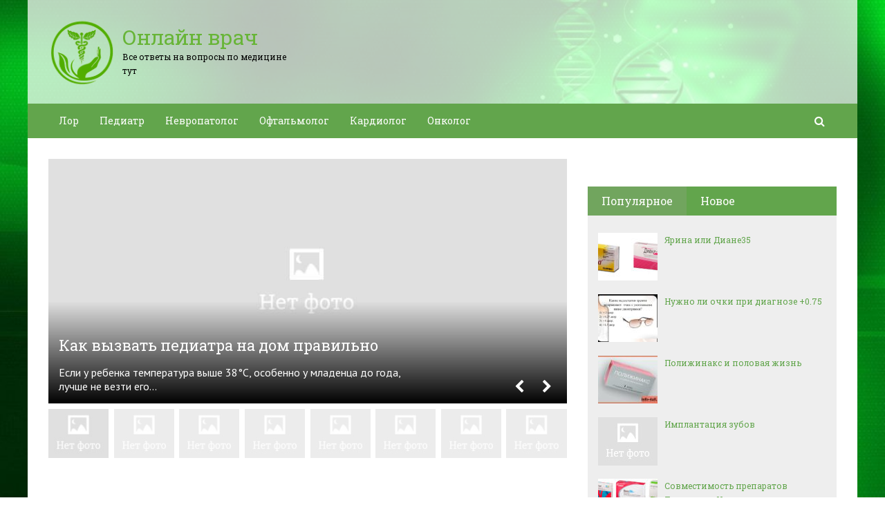

--- FILE ---
content_type: text/html; charset=UTF-8
request_url: https://onlinvrach.ru/
body_size: 17473
content:
<!DOCTYPE html>
<html lang="ru">
    <head>
        <meta charset="utf-8">
        <meta http-equiv="X-UA-Compatible" content="IE=edge">
        <meta name="viewport" content="width=device-width, initial-scale=1.0, maximum-scale=1.0, user-scalable=no" />
		<!-- Bootstrap Grid Styles -->
		<style>html{font-family:sans-serif;-ms-text-size-adjust:100%;-webkit-text-size-adjust:100%}body{margin:0}article,aside,details,figcaption,figure,footer,header,hgroup,main,menu,nav,section,summary{display:block}audio,canvas,progress,video{display:inline-block;vertical-align:baseline}audio:not([controls]){display:none;height:0}[hidden],template{display:none}a{background-color:transparent}a:active,a:hover{outline:0}abbr[title]{border-bottom:1px dotted}b,strong{font-weight:bold}dfn{font-style:italic}h1{font-size:2em;margin:0.67em 0}mark{background:#ff0;color:#000}small{font-size:80%}sub,sup{font-size:75%;line-height:0;position:relative;vertical-align:baseline}sup{top:-0.5em}sub{bottom:-0.25em}img{border:0}svg:not(:root){overflow:hidden}figure{margin:1em 40px}hr{-webkit-box-sizing:content-box;-moz-box-sizing:content-box;box-sizing:content-box;height:0}pre{overflow:auto}code,kbd,pre,samp{font-family:monospace, monospace;font-size:1em}button,input,optgroup,select,textarea{color:inherit;font:inherit;margin:0}button{overflow:visible}button,select{text-transform:none}button,html input[type="button"],input[type="reset"],input[type="submit"]{-webkit-appearance:button;cursor:pointer}button[disabled],html input[disabled]{cursor:default}button::-moz-focus-inner,input::-moz-focus-inner{border:0;padding:0}input{line-height:normal}input[type="checkbox"],input[type="radio"]{-webkit-box-sizing:border-box;-moz-box-sizing:border-box;box-sizing:border-box;padding:0}input[type="number"]::-webkit-inner-spin-button,input[type="number"]::-webkit-outer-spin-button{height:auto}input[type="search"]{-webkit-appearance:textfield;-webkit-box-sizing:content-box;-moz-box-sizing:content-box;box-sizing:content-box}input[type="search"]::-webkit-search-cancel-button,input[type="search"]::-webkit-search-decoration{-webkit-appearance:none}fieldset{border:1px solid #c0c0c0;margin:0 2px;padding:0.35em 0.625em 0.75em}legend{border:0;padding:0}textarea{overflow:auto}optgroup{font-weight:bold}table{border-collapse:collapse;border-spacing:0}td,th{padding:0}*{-webkit-box-sizing:border-box;-moz-box-sizing:border-box;box-sizing:border-box}*:before,*:after{-webkit-box-sizing:border-box;-moz-box-sizing:border-box;box-sizing:border-box}html{font-size:10px;-webkit-tap-highlight-color:rgba(0,0,0,0)}body{font-family:"Helvetica Neue",Helvetica,Arial,sans-serif;font-size:14px;line-height:1.42857143;color:#333;background-color:#fff}input,button,select,textarea{font-family:inherit;font-size:inherit;line-height:inherit}a{color:#337ab7;text-decoration:none}a:hover,a:focus{color:#23527c;text-decoration:underline}a:focus{outline:thin dotted;outline:5px auto -webkit-focus-ring-color;outline-offset:-2px}figure{margin:0}img{vertical-align:middle}.img-responsive{display:block;max-width:100%;height:auto}.img-rounded{border-radius:6px}.img-thumbnail{padding:4px;line-height:1.42857143;background-color:#fff;border:1px solid #ddd;border-radius:4px;-webkit-transition:all .2s ease-in-out;-o-transition:all .2s ease-in-out;transition:all .2s ease-in-out;display:inline-block;max-width:100%;height:auto}.img-circle{border-radius:50%}hr{margin-top:20px;margin-bottom:20px;border:0;border-top:1px solid #eee}.sr-only{position:absolute;width:1px;height:1px;margin:-1px;padding:0;overflow:hidden;clip:rect(0, 0, 0, 0);border:0}.sr-only-focusable:active,.sr-only-focusable:focus{position:static;width:auto;height:auto;margin:0;overflow:visible;clip:auto}[role="button"]{cursor:pointer}.container{margin-right:auto;margin-left:auto;padding-left:15px;padding-right:15px}@media (min-width:768px){.container{width:750px}}@media (min-width:992px){.container{width:970px}}@media (min-width:1200px){.container{width:1170px}}.container-fluid{margin-right:auto;margin-left:auto;padding-left:15px;padding-right:15px}.row{margin-left:-15px;margin-right:-15px}.col-xs-1, .col-sm-1, .col-md-1, .col-lg-1, .col-xs-2, .col-sm-2, .col-md-2, .col-lg-2, .col-xs-3, .col-sm-3, .col-md-3, .col-lg-3, .col-xs-4, .col-sm-4, .col-md-4, .col-lg-4, .col-xs-5, .col-sm-5, .col-md-5, .col-lg-5, .col-xs-6, .col-sm-6, .col-md-6, .col-lg-6, .col-xs-7, .col-sm-7, .col-md-7, .col-lg-7, .col-xs-8, .col-sm-8, .col-md-8, .col-lg-8, .col-xs-9, .col-sm-9, .col-md-9, .col-lg-9, .col-xs-10, .col-sm-10, .col-md-10, .col-lg-10, .col-xs-11, .col-sm-11, .col-md-11, .col-lg-11, .col-xs-12, .col-sm-12, .col-md-12, .col-lg-12{position:relative;min-height:1px;padding-left:15px;padding-right:15px}.col-xs-1, .col-xs-2, .col-xs-3, .col-xs-4, .col-xs-5, .col-xs-6, .col-xs-7, .col-xs-8, .col-xs-9, .col-xs-10, .col-xs-11, .col-xs-12{float:left}.col-xs-12{width:100%}.col-xs-11{width:91.66666667%}.col-xs-10{width:83.33333333%}.col-xs-9{width:75%}.col-xs-8{width:66.66666667%}.col-xs-7{width:58.33333333%}.col-xs-6{width:50%}.col-xs-5{width:41.66666667%}.col-xs-4{width:33.33333333%}.col-xs-3{width:25%}.col-xs-2{width:16.66666667%}.col-xs-1{width:8.33333333%}.col-xs-pull-12{right:100%}.col-xs-pull-11{right:91.66666667%}.col-xs-pull-10{right:83.33333333%}.col-xs-pull-9{right:75%}.col-xs-pull-8{right:66.66666667%}.col-xs-pull-7{right:58.33333333%}.col-xs-pull-6{right:50%}.col-xs-pull-5{right:41.66666667%}.col-xs-pull-4{right:33.33333333%}.col-xs-pull-3{right:25%}.col-xs-pull-2{right:16.66666667%}.col-xs-pull-1{right:8.33333333%}.col-xs-pull-0{right:auto}.col-xs-push-12{left:100%}.col-xs-push-11{left:91.66666667%}.col-xs-push-10{left:83.33333333%}.col-xs-push-9{left:75%}.col-xs-push-8{left:66.66666667%}.col-xs-push-7{left:58.33333333%}.col-xs-push-6{left:50%}.col-xs-push-5{left:41.66666667%}.col-xs-push-4{left:33.33333333%}.col-xs-push-3{left:25%}.col-xs-push-2{left:16.66666667%}.col-xs-push-1{left:8.33333333%}.col-xs-push-0{left:auto}.col-xs-offset-12{margin-left:100%}.col-xs-offset-11{margin-left:91.66666667%}.col-xs-offset-10{margin-left:83.33333333%}.col-xs-offset-9{margin-left:75%}.col-xs-offset-8{margin-left:66.66666667%}.col-xs-offset-7{margin-left:58.33333333%}.col-xs-offset-6{margin-left:50%}.col-xs-offset-5{margin-left:41.66666667%}.col-xs-offset-4{margin-left:33.33333333%}.col-xs-offset-3{margin-left:25%}.col-xs-offset-2{margin-left:16.66666667%}.col-xs-offset-1{margin-left:8.33333333%}.col-xs-offset-0{margin-left:0}@media (min-width:768px){.col-sm-1, .col-sm-2, .col-sm-3, .col-sm-4, .col-sm-5, .col-sm-6, .col-sm-7, .col-sm-8, .col-sm-9, .col-sm-10, .col-sm-11, .col-sm-12{float:left}.col-sm-12{width:100%}.col-sm-11{width:91.66666667%}.col-sm-10{width:83.33333333%}.col-sm-9{width:75%}.col-sm-8{width:66.66666667%}.col-sm-7{width:58.33333333%}.col-sm-6{width:50%}.col-sm-5{width:41.66666667%}.col-sm-4{width:33.33333333%}.col-sm-3{width:25%}.col-sm-2{width:16.66666667%}.col-sm-1{width:8.33333333%}.col-sm-pull-12{right:100%}.col-sm-pull-11{right:91.66666667%}.col-sm-pull-10{right:83.33333333%}.col-sm-pull-9{right:75%}.col-sm-pull-8{right:66.66666667%}.col-sm-pull-7{right:58.33333333%}.col-sm-pull-6{right:50%}.col-sm-pull-5{right:41.66666667%}.col-sm-pull-4{right:33.33333333%}.col-sm-pull-3{right:25%}.col-sm-pull-2{right:16.66666667%}.col-sm-pull-1{right:8.33333333%}.col-sm-pull-0{right:auto}.col-sm-push-12{left:100%}.col-sm-push-11{left:91.66666667%}.col-sm-push-10{left:83.33333333%}.col-sm-push-9{left:75%}.col-sm-push-8{left:66.66666667%}.col-sm-push-7{left:58.33333333%}.col-sm-push-6{left:50%}.col-sm-push-5{left:41.66666667%}.col-sm-push-4{left:33.33333333%}.col-sm-push-3{left:25%}.col-sm-push-2{left:16.66666667%}.col-sm-push-1{left:8.33333333%}.col-sm-push-0{left:auto}.col-sm-offset-12{margin-left:100%}.col-sm-offset-11{margin-left:91.66666667%}.col-sm-offset-10{margin-left:83.33333333%}.col-sm-offset-9{margin-left:75%}.col-sm-offset-8{margin-left:66.66666667%}.col-sm-offset-7{margin-left:58.33333333%}.col-sm-offset-6{margin-left:50%}.col-sm-offset-5{margin-left:41.66666667%}.col-sm-offset-4{margin-left:33.33333333%}.col-sm-offset-3{margin-left:25%}.col-sm-offset-2{margin-left:16.66666667%}.col-sm-offset-1{margin-left:8.33333333%}.col-sm-offset-0{margin-left:0}}@media (min-width:992px){.col-md-1, .col-md-2, .col-md-3, .col-md-4, .col-md-5, .col-md-6, .col-md-7, .col-md-8, .col-md-9, .col-md-10, .col-md-11, .col-md-12{float:left}.col-md-12{width:100%}.col-md-11{width:91.66666667%}.col-md-10{width:83.33333333%}.col-md-9{width:75%}.col-md-8{width:66.66666667%}.col-md-7{width:58.33333333%}.col-md-6{width:50%}.col-md-5{width:41.66666667%}.col-md-4{width:33.33333333%}.col-md-3{width:25%}.col-md-2{width:16.66666667%}.col-md-1{width:8.33333333%}.col-md-pull-12{right:100%}.col-md-pull-11{right:91.66666667%}.col-md-pull-10{right:83.33333333%}.col-md-pull-9{right:75%}.col-md-pull-8{right:66.66666667%}.col-md-pull-7{right:58.33333333%}.col-md-pull-6{right:50%}.col-md-pull-5{right:41.66666667%}.col-md-pull-4{right:33.33333333%}.col-md-pull-3{right:25%}.col-md-pull-2{right:16.66666667%}.col-md-pull-1{right:8.33333333%}.col-md-pull-0{right:auto}.col-md-push-12{left:100%}.col-md-push-11{left:91.66666667%}.col-md-push-10{left:83.33333333%}.col-md-push-9{left:75%}.col-md-push-8{left:66.66666667%}.col-md-push-7{left:58.33333333%}.col-md-push-6{left:50%}.col-md-push-5{left:41.66666667%}.col-md-push-4{left:33.33333333%}.col-md-push-3{left:25%}.col-md-push-2{left:16.66666667%}.col-md-push-1{left:8.33333333%}.col-md-push-0{left:auto}.col-md-offset-12{margin-left:100%}.col-md-offset-11{margin-left:91.66666667%}.col-md-offset-10{margin-left:83.33333333%}.col-md-offset-9{margin-left:75%}.col-md-offset-8{margin-left:66.66666667%}.col-md-offset-7{margin-left:58.33333333%}.col-md-offset-6{margin-left:50%}.col-md-offset-5{margin-left:41.66666667%}.col-md-offset-4{margin-left:33.33333333%}.col-md-offset-3{margin-left:25%}.col-md-offset-2{margin-left:16.66666667%}.col-md-offset-1{margin-left:8.33333333%}.col-md-offset-0{margin-left:0}}@media (min-width:1200px){.col-lg-1, .col-lg-2, .col-lg-3, .col-lg-4, .col-lg-5, .col-lg-6, .col-lg-7, .col-lg-8, .col-lg-9, .col-lg-10, .col-lg-11, .col-lg-12{float:left}.col-lg-12{width:100%}.col-lg-11{width:91.66666667%}.col-lg-10{width:83.33333333%}.col-lg-9{width:75%}.col-lg-8{width:66.66666667%}.col-lg-7{width:58.33333333%}.col-lg-6{width:50%}.col-lg-5{width:41.66666667%}.col-lg-4{width:33.33333333%}.col-lg-3{width:25%}.col-lg-2{width:16.66666667%}.col-lg-1{width:8.33333333%}.col-lg-pull-12{right:100%}.col-lg-pull-11{right:91.66666667%}.col-lg-pull-10{right:83.33333333%}.col-lg-pull-9{right:75%}.col-lg-pull-8{right:66.66666667%}.col-lg-pull-7{right:58.33333333%}.col-lg-pull-6{right:50%}.col-lg-pull-5{right:41.66666667%}.col-lg-pull-4{right:33.33333333%}.col-lg-pull-3{right:25%}.col-lg-pull-2{right:16.66666667%}.col-lg-pull-1{right:8.33333333%}.col-lg-pull-0{right:auto}.col-lg-push-12{left:100%}.col-lg-push-11{left:91.66666667%}.col-lg-push-10{left:83.33333333%}.col-lg-push-9{left:75%}.col-lg-push-8{left:66.66666667%}.col-lg-push-7{left:58.33333333%}.col-lg-push-6{left:50%}.col-lg-push-5{left:41.66666667%}.col-lg-push-4{left:33.33333333%}.col-lg-push-3{left:25%}.col-lg-push-2{left:16.66666667%}.col-lg-push-1{left:8.33333333%}.col-lg-push-0{left:auto}.col-lg-offset-12{margin-left:100%}.col-lg-offset-11{margin-left:91.66666667%}.col-lg-offset-10{margin-left:83.33333333%}.col-lg-offset-9{margin-left:75%}.col-lg-offset-8{margin-left:66.66666667%}.col-lg-offset-7{margin-left:58.33333333%}.col-lg-offset-6{margin-left:50%}.col-lg-offset-5{margin-left:41.66666667%}.col-lg-offset-4{margin-left:33.33333333%}.col-lg-offset-3{margin-left:25%}.col-lg-offset-2{margin-left:16.66666667%}.col-lg-offset-1{margin-left:8.33333333%}.col-lg-offset-0{margin-left:0}}.clearfix:before,.clearfix:after,.container:before,.container:after,.container-fluid:before,.container-fluid:after,.row:before,.row:after{content:" ";display:table}.clearfix:after,.container:after,.container-fluid:after,.row:after{clear:both}.center-block{display:block;margin-left:auto;margin-right:auto}.pull-right{float:right !important}.pull-left{float:left !important}.hide{display:none !important}.show{display:block !important}.invisible{visibility:hidden}.text-hide{font:0/0 a;color:transparent;text-shadow:none;background-color:transparent;border:0}.hidden{display:none !important}.affix{position:fixed}</style>
		
		<!-- HEADER SYLES -->
		<style>.site_wrap{width:1200px;margin:0 auto;}.top_line{float:left;width:100%;height:30px}.top_line ul{color:#ffffff;margin:0}header .box720x90{margin-top:20px}header ul.contact>li.current-menu-ancestor >a,header ul.contact>li.current-menu-ancestor:hover>a,header ul.contact>li.current-post-ancestor >a,header ul.contact>li.current-post-ancestor:hover>a{background:transparent !important}.top_line ul li a,.top_line ul li span{color:#ffffff;font-size:13px;line-height:20px}.top_line ul li span{cursor:default;text-decoration:underline}.soc_btns li{padding:0}.soc_btns>li>a{display:block;width:30px;height:30px;background:url(https://onlinvrach.ru/wp-content/themes/wpmfc-theme/img/soc_seti_top_menu.png)no-repeat}.soc_btns>li.vk>a{background-position:0 0}.soc_btns>li.fb>a{background-position:-30px 0}.soc_btns>li.odn>a{background-position:-60px 0}.soc_btns>li.gpl>a{background-position:-90px 0}.soc_btns>li.tw>a{background-position:-120px 0}.soc_btns>li.rss>a{background-position:-150px 0}.soc_btns>li.insta>a{background-position:-180px 0}.logo img{max-height:100px;max-width:100%;height:auto}.head_top{clear:both;height:150px;background-size:cover;background-position:center center}.head_top .relative{height:150px}.head_top .logo{position:absolute;width:360px;top:50%;transform:translateY(-50%);-webkit-transform:translateY(-50%);-moz-transform:translateY(-50%);-ms-transform:translateY(-50%)}.head_top .logo a:hover,.head_top .logo a:focus,.head_top .logo a:active{text-decoration:none}.head_top .logo_img,.head_top .header-text{display:table-cell;vertical-align:middle}.logo_img + .header-text{padding-left:10px;max-width:280px}.head_top .header-text{font-family:'Roboto Slab', serif}.head_top .header-text .site_name{font-size:30px;margin:0;color:#333333;line-height:32px;cursor:default}.head_top a .header-text .site_name,.head_top a .header-text .site_description{cursor:pointer}.head_top .header-text .site_description{font-size:12px;color:#999999;margin:2px 0 0;cursor:default;line-height:20px}.head_top .center_logo{position:relative;height:150px}.head_top .center_logo .logo{left:50%;text-align:center;width:100%;transform:translate(-50%, -50%);-webkit-transform:translate(-50%, -50%);-moz-transform:translate(-50%, -50%);-ms-transform:translate(-50%, -50%)}.head_top .center_logo .logo img{max-width:100%;height:auto}.head_top .center_logo .logo .logo_img + .header-text{text-align:left}.head_top .center_logo .logo .logo_img,.head_top .center_logo .logo .header-text{display:inline-block}.head_top .center_logo .logo .header-text{max-width:none;word-break:break-word}.banner_wrap{position:relative}.box728x90{width:728px;height:90px;margin:0 auto 50px;clear:both}.box468x60{width:468px;height:60px;margin:0 auto 50px;clear:both}header .box468x60{margin:0 auto}header .box728x90{margin:30px auto 0}.box336x280{width:336px;height:280px;margin:0 auto 50px}.box250x300{width:250px;height:300px}.box300x600{width:300px;height:600px;margin:0 auto 50px}.box120x600{width:120px;height:600px;margin:0 auto 50px}.box728x90 img,.box468x60 img,.box336x280 img,.box250x300 img,.box300x600 img,.box120x600 img{max-width:100%;height:auto}.box728x90 .table-responsive > .table > tbody > tr > td,.box468x60 .table-responsive > .table > tbody > tr > td,.box336x280 .table-responsive > .table > tbody > tr > td,.box300x600 .table-responsive > .table > tbody > tr > td,.box250x300 .table-responsive > .table > tbody > tr > td,.box120x600 .table-responsive > .table > tbody > tr > td{white-space:normal;word-wrap:break-word}.banner_content_wrap{clear:both;text-align:center;margin:0 0 20px}.yap-Ya_sync_1-grid .yap-layout__outer{word-wrap:break-word;white-space:normal}#fixed_header{z-index:9999;top:0;height:50px;width:100%}.site_wrap #fixed_header{width:1200px}.loggedin{top:30px !important}header .navbar-collapse{padding:0}.navbar-nav{margin:0 !important}.nav > li > a,.nav > li >span{color:#ffffff;font-size:14px;line-height:24px;padding:13px 20px;font-family:'Roboto Slab', serif;display:block}header .nav > .active > span,header .dropdown-menu > li.current-menu-item >span{cursor:default !important}header .nav > li > a:hover,header .nav > li > a:focus{color:#ffffff}header .nav .open > a,header .nav .open > a:hover,header .nav .open > a:focus{color:#ffffff}.nav .caret,.nav a:hover .caret{border-top-color:#ffffff;border-bottom-color:#ffffff}.navbar-toggle{border:2px solid #ffffff}.navbar-toggle .icon-bar{background:#ffffff}header .dropdown-menu{box-shadow:0 1px 20px rgba(0,0,0,.2);min-width:170px}header .dropdown-menu{border:0}header .dropdown-menu li{margin:0}header .dropdown-menu li+li{border-top:1px solid #e7e7e7}header .dropdown-menu >li>a,header .dropdown-menu >li>span{color:#666666;font-size:13px;line-height:18px;padding:10px 20px 10px 10px;display:block;clear:both;white-space:nowrap}header .dropdown-menu > li > a:hover,header .dropdown-menu > li > a:focus,header .dropdown-menu > li >span:hover,header .dropdown-menu > li >span:focus{color:#ffffff}header .dropdown-menu > li.current-menu-item >span:after{border-left-color:#ffffff}header .dropdown-menu > .active > a,header .dropdown-menu > .active > a:hover,header .dropdown-menu > .active > a:focus{background:#dfdfdf;color:#666666}header .dropdown-menu{border-radius:0;padding:0}.dropdown-submenu{position:relative}.dropdown-submenu>.dropdown-menu{top:0;left:100%;margin-top:0;margin-left:0}.dropdown-submenu:hover>.dropdown-menu.hover_menu,.dropdown-submenu:hover>.dropdown-menu{display:block}.dropdown-submenu>a:after,.dropdown-submenu>span:after{display:block;content:" ";position:absolute;right:10px;top:18px;width:0;height:0;border-color:transparent;border-style:solid;border-width:4px 0 4px 4px;border-left-color:#555555;margin-top:-4px}.dropdown-submenu>a:hover:after,.dropdown-submenu>span:hover:after,.current-post-ancestor>a:after{border-left-color:#ffffff}.dropdown-submenu.pull-left{float:none}.dropdown-submenu.pull-left>.dropdown-menu{left:-100%;margin-left:10px}.dropdown:hover .dropdown-menu.hover_menu{display:block}.dropdown:hover .dropdown-menu.hover_menu .dropdown-submenu .dropdown-menu.hover_menu{display:none}.dropdown .dropdown-menu.hover_menu .dropdown-submenu:hover .dropdown-menu.hover_menu{display:block}.dropdown:hover .dropdown-menu.hover_menu .dropdown-submenu .dropdown-menu.hover_menu .dropdown-submenu .dropdown-menu.hover_menu{display:none}.dropdown .dropdown-menu.hover_menu .dropdown-submenu .dropdown-menu.hover_menu .dropdown-submenu:hover .dropdown-menu.hover_menu{display:block}.dropdown .dropdown-menu.hover_menu .dropdown-submenu:hover .dropdown-menu.hover_menu .dropdown-submenu .dropdown-menu.hover_menu li a:after,.dropdown.open .dropdown-menu .dropdown-submenu:hover .dropdown-menu .dropdown-submenu .dropdown-menu li a:after{display:none}header ul>li.current-menu-ancestor >a:after{border-left-color:#ffffff}.search button,.search_form_button{border:none;background:none;font-size:16px;padding:0;color:#ffffff;margin-right:10px;display:inline-block}.search_form_button{position:relative;z-index:1000;margin:0;width:50px;height:50px;-webkit-transition:all .3s ease;-moz-transition:all .3s ease;-ms-transition:all .3s ease;transition:all .3s ease}.search input{border:1px solid transparent;box-shadow:none;padding:7px 12px;font-size:14px;line-height:18px;width:160px;color:#999999;display:inline-block;font-style:italic}.search.head_form_active{box-shadow:0 1px 20px rgba(0,0,0,.2);z-index:100;opacity:1;transform:translatey(0);-webkit-transform:translatey(0);-moz-transform:translatey(0);-ms-transform:translatey(0)}header .search{position:absolute;right:0;margin:0;top:100%;padding:5px;z-index:-1;-webkit-transition:all .3s ease;-moz-transition:all .3s ease;-ms-transition:all .3s ease;transition:all .3s ease;opacity:0;transform:translatey(-50px);-webkit-transform:translatey(-50px);-moz-transform:translatey(-50px);-ms-transform:translatey(-50px)}header .search input{width:260px}#fixed_header .relative{height:50px}</style>
		
        <link href='//fonts.googleapis.com/css?family=PT+Sans:400,700,400italic,700italic&subset=latin,cyrillic' rel='stylesheet' type='text/css'>
        <link href='//fonts.googleapis.com/css?family=Roboto+Slab:400,700&subset=latin,cyrillic' rel='stylesheet' type='text/css'>


                <script>
            var show_other_pos_num = 1;
            var show_other_pos = 'right';
        </script>
        <title>Онлайн врач - Все ответы на вопросы по медицине тут</title>

<!-- This site is optimized with the Yoast SEO plugin v13.5 - https://yoast.com/wordpress/plugins/seo/ -->
<meta name="description" content="Все ответы на вопросы по медицине тут"/>
<meta name="robots" content="max-snippet:-1, max-image-preview:large, max-video-preview:-1"/>
<link rel="canonical" href="https://onlinvrach.ru/" />
<link rel="next" href="https://onlinvrach.ru/page/2" />
<meta property="og:locale" content="ru_RU" />
<meta property="og:type" content="website" />
<meta property="og:title" content="Онлайн врач - Все ответы на вопросы по медицине тут" />
<meta property="og:description" content="Все ответы на вопросы по медицине тут" />
<meta property="og:url" content="https://onlinvrach.ru/" />
<meta property="og:site_name" content="Онлайн врач" />
<meta name="twitter:card" content="summary_large_image" />
<meta name="twitter:description" content="Все ответы на вопросы по медицине тут" />
<meta name="twitter:title" content="Онлайн врач - Все ответы на вопросы по медицине тут" />
<script type='application/ld+json' class='yoast-schema-graph yoast-schema-graph--main'>{"@context":"https://schema.org","@graph":[{"@type":"WebSite","@id":"https://onlinvrach.ru/#website","url":"https://onlinvrach.ru/","name":"\u041e\u043d\u043b\u0430\u0439\u043d \u0432\u0440\u0430\u0447","inLanguage":"ru-RU","description":"\u0412\u0441\u0435 \u043e\u0442\u0432\u0435\u0442\u044b \u043d\u0430 \u0432\u043e\u043f\u0440\u043e\u0441\u044b \u043f\u043e \u043c\u0435\u0434\u0438\u0446\u0438\u043d\u0435 \u0442\u0443\u0442","potentialAction":[{"@type":"SearchAction","target":"https://onlinvrach.ru/?s={search_term_string}","query-input":"required name=search_term_string"}]},{"@type":"CollectionPage","@id":"https://onlinvrach.ru/#webpage","url":"https://onlinvrach.ru/","name":"\u041e\u043d\u043b\u0430\u0439\u043d \u0432\u0440\u0430\u0447 - \u0412\u0441\u0435 \u043e\u0442\u0432\u0435\u0442\u044b \u043d\u0430 \u0432\u043e\u043f\u0440\u043e\u0441\u044b \u043f\u043e \u043c\u0435\u0434\u0438\u0446\u0438\u043d\u0435 \u0442\u0443\u0442","isPartOf":{"@id":"https://onlinvrach.ru/#website"},"inLanguage":"ru-RU","description":"\u0412\u0441\u0435 \u043e\u0442\u0432\u0435\u0442\u044b \u043d\u0430 \u0432\u043e\u043f\u0440\u043e\u0441\u044b \u043f\u043e \u043c\u0435\u0434\u0438\u0446\u0438\u043d\u0435 \u0442\u0443\u0442"}]}</script>
<!-- / Yoast SEO plugin. -->

<link rel='dns-prefetch' href='//ajax.googleapis.com' />
<link rel='dns-prefetch' href='//maxcdn.bootstrapcdn.com' />
<link rel='dns-prefetch' href='//s.w.org' />
		<script type="text/javascript">
			window._wpemojiSettings = {"baseUrl":"https:\/\/s.w.org\/images\/core\/emoji\/12.0.0-1\/72x72\/","ext":".png","svgUrl":"https:\/\/s.w.org\/images\/core\/emoji\/12.0.0-1\/svg\/","svgExt":".svg","source":{"concatemoji":"\/\/onlinvrach.ru\/wp-includes\/js\/wp-emoji-release.min.js?ver=5.3.20"}};
			!function(e,a,t){var n,r,o,i=a.createElement("canvas"),p=i.getContext&&i.getContext("2d");function s(e,t){var a=String.fromCharCode;p.clearRect(0,0,i.width,i.height),p.fillText(a.apply(this,e),0,0);e=i.toDataURL();return p.clearRect(0,0,i.width,i.height),p.fillText(a.apply(this,t),0,0),e===i.toDataURL()}function c(e){var t=a.createElement("script");t.src=e,t.defer=t.type="text/javascript",a.getElementsByTagName("head")[0].appendChild(t)}for(o=Array("flag","emoji"),t.supports={everything:!0,everythingExceptFlag:!0},r=0;r<o.length;r++)t.supports[o[r]]=function(e){if(!p||!p.fillText)return!1;switch(p.textBaseline="top",p.font="600 32px Arial",e){case"flag":return s([127987,65039,8205,9895,65039],[127987,65039,8203,9895,65039])?!1:!s([55356,56826,55356,56819],[55356,56826,8203,55356,56819])&&!s([55356,57332,56128,56423,56128,56418,56128,56421,56128,56430,56128,56423,56128,56447],[55356,57332,8203,56128,56423,8203,56128,56418,8203,56128,56421,8203,56128,56430,8203,56128,56423,8203,56128,56447]);case"emoji":return!s([55357,56424,55356,57342,8205,55358,56605,8205,55357,56424,55356,57340],[55357,56424,55356,57342,8203,55358,56605,8203,55357,56424,55356,57340])}return!1}(o[r]),t.supports.everything=t.supports.everything&&t.supports[o[r]],"flag"!==o[r]&&(t.supports.everythingExceptFlag=t.supports.everythingExceptFlag&&t.supports[o[r]]);t.supports.everythingExceptFlag=t.supports.everythingExceptFlag&&!t.supports.flag,t.DOMReady=!1,t.readyCallback=function(){t.DOMReady=!0},t.supports.everything||(n=function(){t.readyCallback()},a.addEventListener?(a.addEventListener("DOMContentLoaded",n,!1),e.addEventListener("load",n,!1)):(e.attachEvent("onload",n),a.attachEvent("onreadystatechange",function(){"complete"===a.readyState&&t.readyCallback()})),(n=t.source||{}).concatemoji?c(n.concatemoji):n.wpemoji&&n.twemoji&&(c(n.twemoji),c(n.wpemoji)))}(window,document,window._wpemojiSettings);
		</script>
		<style type="text/css">
img.wp-smiley,
img.emoji {
	display: inline !important;
	border: none !important;
	box-shadow: none !important;
	height: 1em !important;
	width: 1em !important;
	margin: 0 .07em !important;
	vertical-align: -0.1em !important;
	background: none !important;
	padding: 0 !important;
}
</style>
	<link rel='stylesheet' id='wp-block-library-css'  href='//onlinvrach.ru/wp-includes/css/dist/block-library/style.min.css?ver=5.3.20' type='text/css' media='all' />
<link rel='stylesheet' id='cpsh-shortcodes-css'  href='//onlinvrach.ru/wp-content/plugins/column-shortcodes//assets/css/shortcodes.css?ver=1.0' type='text/css' media='all' />
<link rel='stylesheet' id='contact-form-7-css'  href='//onlinvrach.ru/wp-content/plugins/contact-form-7/includes/css/styles.css?ver=5.1.7' type='text/css' media='all' />
<link rel='stylesheet' id='linkssc-style-css'  href='//onlinvrach.ru/wp-content/plugins/links-shortcode/links-shortcode.css?ver=5.3.20' type='text/css' media='all' />
<link rel='stylesheet' id='bootstrap_css-css'  href='//onlinvrach.ru/wp-content/themes/wpmfc-theme/css/bootstrap.min.css?ver=1' type='text/css' media='all' />
<link rel='stylesheet' id='awesome_min-css'  href='//maxcdn.bootstrapcdn.com/font-awesome/4.3.0/css/font-awesome.min.css?ver=1' type='text/css' media='all' />
<link rel='stylesheet' id='style_css-css'  href='//onlinvrach.ru/wp-content/themes/wpmfc-theme/style.css?ver=1' type='text/css' media='all' />
<link rel='stylesheet' id='custom_css-css'  href='//onlinvrach.ru/wp-content/themes/wpmfc-theme/css/default_themes/default.css?ver=1' type='text/css' media='all' />
<link rel='stylesheet' id='mmenu_css-css'  href='//onlinvrach.ru/wp-content/themes/wpmfc-theme/css/jquery.mmenu.all.css?ver=1' type='text/css' media='all' />
<link rel='stylesheet' id='likes_css-css'  href='//onlinvrach.ru/wp-content/themes/wpmfc-theme/css/social-likes_birman.css?ver=1' type='text/css' media='all' />
<script type='text/javascript' src='//ajax.googleapis.com/ajax/libs/jquery/1.11.1/jquery.min.js?ver=1'></script>
<script type='text/javascript' src='//onlinvrach.ru/wp-content/themes/wpmfc-theme/js/social-likes.min.js?ver=1'></script>
<link rel='https://api.w.org/' href='https://onlinvrach.ru/wp-json/' />
<link rel="wlwmanifest" type="application/wlwmanifest+xml" href="https://onlinvrach.ru/wp-includes/wlwmanifest.xml" /> 
<link rel="EditURI" type="application/rsd+xml" title="RSD" href="https://onlinvrach.ru/xmlrpc2.php?rsd" />
<style type="text/css">div#toc_container ul li {font-size: 100%;}</style><style type="text/css" title="dynamic-css" class="options-output">body{background-repeat:no-repeat;background-size:cover;background-attachment:fixed;background-image:url('https://onlinvrach.ru/wp-content/uploads/2020/04/6441399de792a8edd8f92fa1667bcbb3.jpg');}.head_top .header-text .site_name{color:#68b538;}.head_top .header-text .site_description{color:#000000;}.footer_top .header-text .site_name{color:#68b538;}.footer_top .header-text .site_description{color:#000000;}#fixed_header,
				header .search,
				.content .search button,
				.tab_widget .nav-tabs,
				.comment-form input[type="submit"],
				aside .subscribe_widget .widgettitle,
				.widget_wysija .wysija-submit, .more-link:before, .show_other_show, .show_other_close, hide_left_side, show_left_side, .page404 .search button,
				.letter_tag_widget a,
				.wpmfco_form_wrap .wpcf7-form .wpcf7-form-control.wpcf7-submit,
				.category_form .wpcf7-form .wpcf7-form-control.wpcf7-submit,
				.cta_block .cta_btn,
				.child_cats_list_wrap .child_cats_list li a				
				{background-color:#62a54c;}.soc_btns>li.vk:hover>a,
		.soc_btns>li.fb:hover>a,
		.soc_btns>li.odn:hover>a,
		.soc_btns>li.gpl:hover>a,
		.soc_btns>li.tw:hover>a,
		.soc_btns>li.rss:hover>a,
		header .nav .open > a, 
		header .nav .open > a:hover,
		header .nav .open > a:focus,
		header .dropdown-menu > li > a:hover,
		header .dropdown-menu > li > a:focus,
		header .dropdown-menu > li >span:hover,
		header .dropdown-menu > li >span:focus,
		header .dropdown-menu > li.current-menu-item >span,
		header ul>li.current-post-ancestor >a,
		header ul>li.current-post-ancestor:hover >a,
		header ul>li.current-menu-ancestor >a,
		header ul>li.current-menu-ancestor:hover >a,
		header ul>li.current-menu-ancestor >span,
		header ul>li.current-menu-ancestor:hover >span,
		.search_form_button:hover,
		.content .search button:hover,
		header .nav > li > a:hover, header .nav > li > a:focus,header .nav > .active > span,
		.widget_wysija .wysija-submit:hover,
		.tab_widget .nav > li > a:hover, .tab_widget .nav > li > a:focus,.tab_widget .nav-tabs > li.active > a, .tab_widget .nav-tabs > li.active > a:hover, .tab_widget .nav-tabs > li.active > a:focus,
		.tag_list li a:hover,
		.comment-form input[type="submit"]:hover,
		.more-link:hover,
		.more-link:hover, .more-link:hover:before,
		.show_other_show:hover,
		.show_other_close:hover,
		hide_left_side, show_left_side,
		.page404 .search button:hover,
		ul.mm-list>li.current-post-ancestor >a:not([class="mm-subopen"]),
		ul.mm-list>li.current-post-ancestor:hover >a:not([class="mm-subopen"]),
		ul.mm-list>li.current-menu-ancestor >a:not([class="mm-subopen"]),
		ul.mm-list>li.current-menu-ancestor:hover >a:not([class="mm-subopen"]),
		ul.mm-list>li.current-menu-item>a:not([class="mm-subopen"]),
		ul.mm-list>li.current-menu-item:hover>a:not([class="mm-subopen"]),
		.mmcall,
		.widget_sidebar_cats_ul li a:hover,
		.letter_tag_widget a:hover
		.wpmfco_form_wrap .wpcf7-form .wpcf7-form-control.wpcf7-submit:hover,
		.category_form .wpcf7-form .wpcf7-form-control.wpcf7-submit:hover,
		.cta_block .cta_btn:hover,
		header ul>li.current-category-ancestor >a,
		header ul>li.current-category-ancestor:hover >a,
		ul.mm-list>li.current-category-ancestor >a:not([class="mm-subopen"]),
		ul.mm-list>li.current-category-ancestor:hover >a:not([class="mm-subopen"]),
		.current-cat-parent .children .current-cat a,
		.widget_sidebar_cats_ul .current-cat a,
		.tag_list .current-tag a,
		.current-cat-parent .children .current-cat .children li a:hover,
		.wpmfco_form_wrap .wpcf7-form .wpcf7-form-control.wpcf7-submit:hover,
		.category_form .wpcf7-form .wpcf7-form-control.wpcf7-submit:hover,
		.child_cats_list_wrap .child_cats_list li a:hover,
		.widget_sidebar_cats_ul  .current-cat .children li a
		{background-color:#71a55e;}a,.main_text .nav > li > a,.main_text .panel-title > a,.main_text div.panel-title a:before,.error_number{color:#62a54c;}a:hover,.main_text .nav > li > a:hover,.main_text .panel-title > a:hover,.main_text div.panel-title a:before:hover,.error_number:hover{color:#71a55e;}.post_title a,.topic_list li a,.lg_post_box .post_title a,.sm_post_box .post_title a,.md_post_box .post_title a{color:#62a54c;}.post_title a:hover,.topic_list li a:hover,.lg_post_box .post_title a:hover,.sm_post_box .post_title a:hover,.md_post_box .post_title a:hover{color:#71a55e;}.content .search.result_form  input, .page404 .search input{border-top:0px solid inherit;border-bottom:0px solid inherit;border-left:0px solid inherit;border-right:0px solid inherit;}.attention.green{border-top:0px solid inherit;}.attention.green{border-right:0px solid inherit;}.attention.green{border-bottom:0px solid inherit;}.attention.green{border-left:0px solid inherit;}.attention.orange{border-top:0px solid inherit;}.attention.orange{border-right:0px solid inherit;}.attention.orange{border-bottom:0px solid inherit;}.attention.orange{border-left:0px solid inherit;}.attention.red{border-top:0px solid inherit;}.attention.red{border-right:0px solid inherit;}.attention.red{border-bottom:0px solid inherit;}.attention.red{border-left:0px solid inherit;}.linked_box{border-top:0px solid inherit;}.linked_box{border-right:0px solid inherit;}.linked_box{border-bottom:0px solid inherit;}.linked_box{border-left:0px solid inherit;}.subscribe_box{border-top:0px solid inherit;}.subscribe_box{border-right:0px solid inherit;}.subscribe_box{border-bottom:0px solid inherit;}.subscribe_box{border-left:0px solid inherit;}</style>        <link rel="shortcut icon" href="https://onlinvrach.ru/wp-content/uploads/2020/04/health-logo.png" />
        


        <!--[if lt IE 9]>
          <script src="https://oss.maxcdn.com/html5shiv/3.7.2/html5shiv.min.js"></script>
          <script src="https://oss.maxcdn.com/respond/1.4.2/respond.min.js"></script>
        <![endif]-->
        <!--[if lte IE 8]><script src="https://onlinvrach.ru/wp-content/themes/wpmfc-theme/js/lang.js" charset="utf-8"></script><![endif]-->


        <style>                                    </style>

                            <script type="text/javascript">
                jQuery(document).ready(function ($) {
                    $('.navbar .dropdown').hover(function () {
                        $(this).find('#menu-glavnoe-menyu').first().stop(true, true).delay(250).slideDown();

                    }, function () {
                        $(this).find('#menu-glavnoe-menyu').first().stop(true, true).delay(100).slideUp();

                    });

                    if ($(window).width() > 1200) {
                        $('.navbar-nav a').click(function () {
                            location.href = this.href;
                        });
                    }
                });
            </script>
        	
        
        <style>
	        	        	.content a{color:#62a54c}
	    		    		    		.content a:hover{color:#71a55e}
									
	        	        	.content h1 a, .content h2 a, .content h3 a, .content h4 a, .content h5 a, .content h6 a{color:#62a54c}
	    		    		    		.content h1 a:hover, .content h2 a:hover, .content h3 a:hover, .content h4 a:hover, .content h5 a:hover, .content h6 a:hover, {color:#71a55e}
									
		</style>
        <meta name="google-site-verification" content="B2QFhxBM8oBdUuD3rCPjxs90XU3pzp3j9D2PSazO8CM" />


    </head>	

    <body  class="home blog">
        <div class="wrap_for_nav">
            <div class="site_wrap">            <!-- HEADER START -->


            <header>
                
                <div class="clearfix"></div>
                <div class="head_top" id="head_top_block" style="background-image: url(https://onlinvrach.ru/wp-content/uploads/2020/04/fon_75-150x150-1.png);">
                    <div class="container ">
                                                    <div class="row">						
                                <div class="col-lg-4 col-md-4 col-sm-4 col-xs-12  relative">
                                    <div class="logo">
                                        					
                                        <div class="logo_img"><img src="https://onlinvrach.ru/wp-content/uploads/2020/04/health-logo.png" alt="" class=""></div>                                                                                            <div class="header-text">						
                                                                                                            <h1 class="site_name">Онлайн врач</h1>                                                         <div class="site_description">Все ответы на вопросы по медицине тут</div>                                                    								
                                                </div>
                                            
                                                                                </div>
                                </div>
                                <div class="col-lg-8 col-md-8 col-sm-8 col-xs-12 text-right">
                                                                    </div>
                            </div>
                        
                    </div>
                </div>

                
                                    <div id="fixed_header" class="affix-top ">                                <div class="container">
                    <div class="row">
                        <div class="col-lg-11 col-md-11 col-sm-10 col-xs-10">
                            <div id="left_menu_call" class="mmcall">
                                <a id="hamburger" class="mm-fixed-top mm-slideout" href="#site_left_menu"><span></span></a>
                                <a href="#site_left_menu"><span class="mmname upper bold hidden-lg">Меню</span></a>
                            </div>

                            <div class="site_main_menu_wrap">
                                <nav id="site_main_menu" class="site_main_menu">
                                    <ul id="menu-main" class="nav navbar-nav"><li id="menu-item-64113" class="menu-item menu-item-type-taxonomy menu-item-object-category menu-item-64113"><a href="https://onlinvrach.ru/lor">Лор</a></li>
<li id="menu-item-64114" class="menu-item menu-item-type-taxonomy menu-item-object-category menu-item-64114"><a href="https://onlinvrach.ru/pediatr">Педиатр</a></li>
<li id="menu-item-64115" class="menu-item menu-item-type-taxonomy menu-item-object-category menu-item-64115"><a href="https://onlinvrach.ru/nevropatolog">Невропатолог</a></li>
<li id="menu-item-64116" class="menu-item menu-item-type-taxonomy menu-item-object-category menu-item-64116"><a href="https://onlinvrach.ru/oftalmolog">Офтальмолог</a></li>
<li id="menu-item-64117" class="menu-item menu-item-type-taxonomy menu-item-object-category menu-item-64117"><a href="https://onlinvrach.ru/kardiolog">Кардиолог</a></li>
<li id="menu-item-64118" class="menu-item menu-item-type-taxonomy menu-item-object-category menu-item-64118"><a href="https://onlinvrach.ru/onkolog">Онколог</a></li>
</ul>                                </nav>		
                            </div>

                            <nav id="site_left_menu">
                                <ul id="menu-main-1" class="menu"><li class="menu-item menu-item-type-taxonomy menu-item-object-category menu-item-64113"><a href="https://onlinvrach.ru/lor">Лор</a></li>
<li class="menu-item menu-item-type-taxonomy menu-item-object-category menu-item-64114"><a href="https://onlinvrach.ru/pediatr">Педиатр</a></li>
<li class="menu-item menu-item-type-taxonomy menu-item-object-category menu-item-64115"><a href="https://onlinvrach.ru/nevropatolog">Невропатолог</a></li>
<li class="menu-item menu-item-type-taxonomy menu-item-object-category menu-item-64116"><a href="https://onlinvrach.ru/oftalmolog">Офтальмолог</a></li>
<li class="menu-item menu-item-type-taxonomy menu-item-object-category menu-item-64117"><a href="https://onlinvrach.ru/kardiolog">Кардиолог</a></li>
<li class="menu-item menu-item-type-taxonomy menu-item-object-category menu-item-64118"><a href="https://onlinvrach.ru/onkolog">Онколог</a></li>
</ul>                            </nav>

                        </div>
                        <div class="col-lg-1 col-md-1 col-sm-2 col-xs-2">																				
                            <div class="relative">							
                                <button class="search_form_button pull-right"><i class="fa fa-search fc888888"></i></button>		
                                <form class="pull-right search" role="search" id="searchform_head" action="https://onlinvrach.ru/">	
                                    <input id="search" type="text" placeholder="Поиск по сайту" name="s" autocomplete="off">          
                                </form>						
                            </div>
                        </div>
                    </div>
                </div>
        </div>



    </header>

            <a id="scroll_to_top_button" class="scroll_to_top_button" href="#head_top_block" data-show="500"><i class="fa fa-arrow-up"></i></a>
    
<!-- CONTENT START -->        
<section class="content">
    <div class="container">
        <div class="row">
			
            <div class="col-lg-8 col-md-8 col-sm-12 col-xs-12">															
				<div class="main_page_content_wrap">	<div id="slider_main_widget-2" class="widget widget_slider_main_widget">
	<div id="my_carousel_1" class="carousel slide carousel-fade" data-ride="carousel">
	    <!-- Wrapper for slides -->
	    <div class="carousel-inner" role="listbox">
		
				<div class="item active">
					
						<div class="item_img" style="background: url(https://onlinvrach.ru/wp-content/themes/wpmfc-theme/img/demo/737x354.jpg) no-repeat center center;"></div>
						<a href="https://onlinvrach.ru/kak-vyzvat-pediatra-na-dom-pravilno.html"> 
					<div class="shadow">
						<div class="shadow_ttl">Как вызвать педиатра на дом правильно</div>
						<div class="shadow_text">Если у ребенка температура выше 38°C, особенно у младенца до года, лучше не везти его...</div>
					</div>
					</a>
				</div>		
			
				<div class="item ">
					
						<div class="item_img" style="background: url(https://onlinvrach.ru/wp-content/themes/wpmfc-theme/img/demo/737x354.jpg) no-repeat center center;"></div>
						<a href="https://onlinvrach.ru/dlya-chego-delaetsya-obrezanie-krajnej-ploti.html"> 
					<div class="shadow">
						<div class="shadow_ttl">Для чего делается обрезание крайней плоти</div>
						<div class="shadow_text">Рекомендуется рассмотреть медицинские показания для процедуры, такие как профилактика инфекций и снижение риска заболеваний, передающихся...</div>
					</div>
					</a>
				</div>		
			
				<div class="item ">
					
						<div class="item_img" style="background: url(https://onlinvrach.ru/wp-content/themes/wpmfc-theme/img/demo/737x354.jpg) no-repeat center center;"></div>
						<a href="https://onlinvrach.ru/sirop-s-naturalnym-vitaminom-s-dlya-rebenka.html"> 
					<div class="shadow">
						<div class="shadow_ttl">Сироп с натуральным витамином С для ребенка</div>
						<div class="shadow_text">Сироп с витамином С – отличный способ поддержать иммунитет вашего ребенка. Он помогает организму бороться...</div>
					</div>
					</a>
				</div>		
			
				<div class="item ">
					
						<div class="item_img" style="background: url(https://onlinvrach.ru/wp-content/themes/wpmfc-theme/img/demo/737x354.jpg) no-repeat center center;"></div>
						<a href="https://onlinvrach.ru/epiduralnyx-iglax.html"> 
					<div class="shadow">
						<div class="shadow_ttl">Эпидуральных иглах</div>
						<div class="shadow_text">Эпидуральные иглы используются для проведения анестезии и обезболивания в различных медицинских процедурах. Они позволяют вводить...</div>
					</div>
					</a>
				</div>		
			
				<div class="item ">
					
						<div class="item_img" style="background: url(https://onlinvrach.ru/wp-content/themes/wpmfc-theme/img/demo/737x354.jpg) no-repeat center center;"></div>
						<a href="https://onlinvrach.ru/implantaciya-zubov.html"> 
					<div class="shadow">
						<div class="shadow_ttl">Имплантация зубов</div>
						<div class="shadow_text">Имплантация зубов представляет собой надежный способ вернуть утраченные зубы и восстановить уверенность в своей улыбке....</div>
					</div>
					</a>
				</div>		
			
				<div class="item ">
					
						<div class="item_img" style="background: url(https://onlinvrach.ru/wp-content/themes/wpmfc-theme/img/demo/737x354.jpg) no-repeat center center;"></div>
						<a href="https://onlinvrach.ru/akkreditaciya-medicinskix-rabotnikov.html"> 
					<div class="shadow">
						<div class="shadow_ttl">Аккредитация медицинских работников</div>
						<div class="shadow_text">Каждый медицинский работник в России обязан пройти аккредитацию, чтобы подтвердить свою квалификацию и право на...</div>
					</div>
					</a>
				</div>		
			
				<div class="item ">
					
						<div class="item_img" style="background: url(https://onlinvrach.ru/wp-content/themes/wpmfc-theme/img/demo/737x354.jpg) no-repeat center center;"></div>
						<a href="https://onlinvrach.ru/priem-oftalmologa.html"> 
					<div class="shadow">
						<div class="shadow_ttl">Прием офтальмолога</div>
						<div class="shadow_text">Перед визитом к офтальмологу подготовьте список вопросов о здоровье ваших глаз. Это поможет вам не...</div>
					</div>
					</a>
				</div>		
			
				<div class="item ">
					
						<div class="item_img" style="background: url(https://onlinvrach.ru/wp-content/themes/wpmfc-theme/img/demo/737x354.jpg) no-repeat center center;"></div>
						<a href="https://onlinvrach.ru/bazalnaya-implantaciya-zubov.html"> 
					<div class="shadow">
						<div class="shadow_ttl">Базальная имплантация зубов</div>
						<div class="shadow_text">Если вы ищете надежное решение для восстановления зубов, базальная имплантация может стать вашим оптимальным выбором....</div>
					</div>
					</a>
				</div>		
				    </div>
	    <!-- Indicators -->
	    <ol class="carousel-indicators">
		
				<li data-target="#my_carousel_1" data-slide-to="0" class="active"><img src="https://onlinvrach.ru/wp-content/themes/wpmfc-theme/img/default_thumbnails/small.jpg" /></li>
			
				<li data-target="#my_carousel_1" data-slide-to="1" class=""><img src="https://onlinvrach.ru/wp-content/themes/wpmfc-theme/img/default_thumbnails/small.jpg" /></li>
			
				<li data-target="#my_carousel_1" data-slide-to="2" class=""><img src="https://onlinvrach.ru/wp-content/themes/wpmfc-theme/img/default_thumbnails/small.jpg" /></li>
			
				<li data-target="#my_carousel_1" data-slide-to="3" class=""><img src="https://onlinvrach.ru/wp-content/themes/wpmfc-theme/img/default_thumbnails/small.jpg" /></li>
			
				<li data-target="#my_carousel_1" data-slide-to="4" class=""><img src="https://onlinvrach.ru/wp-content/themes/wpmfc-theme/img/default_thumbnails/small.jpg" /></li>
			
				<li data-target="#my_carousel_1" data-slide-to="5" class=""><img src="https://onlinvrach.ru/wp-content/themes/wpmfc-theme/img/default_thumbnails/small.jpg" /></li>
			
				<li data-target="#my_carousel_1" data-slide-to="6" class=""><img src="https://onlinvrach.ru/wp-content/themes/wpmfc-theme/img/default_thumbnails/small.jpg" /></li>
			
				<li data-target="#my_carousel_1" data-slide-to="7" class=""><img src="https://onlinvrach.ru/wp-content/themes/wpmfc-theme/img/default_thumbnails/small.jpg" /></li>
				    </ol>
	    <!-- Controls -->
	    <a class="left carousel-control landing_slider_prev" href="#my_carousel_1" role="button" data-slide="prev"><i class="fa fa-chevron-left"></i></a>
	    <a class="right carousel-control landing_slider_next" href="#my_carousel_1" role="button" data-slide="next"><i class="fa fa-chevron-right"></i></a>
	</div>

	</div><div id="full_width_widget-3" class="widget widget_full_width_widget">
                        <div class="widget mb50 category_list_one">
                            <div class="widgettitle">Венеролог</div>
							
                            <div class="row">
                                <div class="col-lg-6 col-md-6 col-sm-12 col-xs-12">
																	
				<div class="lg_post_box">
					<div class="post_thumbnail_wrap">
						<a href="https://onlinvrach.ru/jazvy-na-polovyh-gubah-i-vospalenie-limfouzlov.html"><img width="360" height="186" src="https://onlinvrach.ru/wp-content/uploads/2020/04/9d8b11f0bc68fd5533714e359e131240-360x186.jpg" class="img-responsive wp-post-image" alt="" /></a>
					</div>
					<div class="post_title">
						<h2><a href="https://onlinvrach.ru/jazvy-na-polovyh-gubah-i-vospalenie-limfouzlov.html">Язвы на половых губах и воспаление лимфоузлов</a></h2>						
					</div>
					<div class="post_text">
						Язвочки на половых губах: фото, причины, лечение Язвочки на половых губах могут сопровождаться дискомфортом, зудом,...					
					</div>

					<div class="clearfix"></div>
				</div>
			
                                </div>
                                <div class="col-lg-6 col-md-6 col-sm-12 col-xs-12">
																					
				<div class="sm_post_box">
					<div class="post_thumbnail_wrap pull-left">
						<a href="https://onlinvrach.ru/jazvochki-i-pokrasnenija-na-polovom-chlene.html"><img width="86" height="69" src="https://onlinvrach.ru/wp-content/uploads/2020/04/16b8e3775406924605e3bc155e70be74-86x69.jpg" class="img-responsive wp-post-image" alt="" /></a>
					</div>
					<div class="post_title">
						<h2><a href="https://onlinvrach.ru/jazvochki-i-pokrasnenija-na-polovom-chlene.html">Язвочки и покраснения на половом члене</a></h2>
					</div>
				</div>
															
				<div class="sm_post_box">
					<div class="post_thumbnail_wrap pull-left">
						<a href="https://onlinvrach.ru/krasnye-pryshhi-na-golovke-polovogo-chlena.html"><img width="86" height="69" src="https://onlinvrach.ru/wp-content/uploads/2020/04/aaefe0633b24484379d4acd36de56859-86x69.jpg" class="img-responsive wp-post-image" alt="" /></a>
					</div>
					<div class="post_title">
						<h2><a href="https://onlinvrach.ru/krasnye-pryshhi-na-golovke-polovogo-chlena.html">Красные прыщи на головке полового члена</a></h2>
					</div>
				</div>
															
				<div class="sm_post_box">
					<div class="post_thumbnail_wrap pull-left">
						<a href="https://onlinvrach.ru/v-krovi-est-hlamidii-v-mazke-net.html"><img width="86" height="69" src="https://onlinvrach.ru/wp-content/uploads/2020/04/bc2458b84b0905ab9b4e9ed62a527cb9-86x69.jpg" class="img-responsive wp-post-image" alt="" /></a>
					</div>
					<div class="post_title">
						<h2><a href="https://onlinvrach.ru/v-krovi-est-hlamidii-v-mazke-net.html">В крови есть хламидии, в мазке нет</a></h2>
					</div>
				</div>
															
				<div class="sm_post_box">
					<div class="post_thumbnail_wrap pull-left">
						<a href="https://onlinvrach.ru/rasshifrovka-analizov-na-sifilis.html"><img width="86" height="69" src="https://onlinvrach.ru/wp-content/uploads/2020/04/ca25326e34b846d3f7500d20e1573192-86x69.jpg" class="img-responsive wp-post-image" alt="" /></a>
					</div>
					<div class="post_title">
						<h2><a href="https://onlinvrach.ru/rasshifrovka-analizov-na-sifilis.html">Расшифровка анализов на сифилис</a></h2>
					</div>
				</div>
															
				<div class="sm_post_box">
					<div class="post_thumbnail_wrap pull-left">
						<a href="https://onlinvrach.ru/at-k-treponema-pallidum-igm-igg-obnaruzheno.html"><img width="86" height="69" src="https://onlinvrach.ru/wp-content/uploads/2020/04/731af4a33545950422a22cf1b902dd80-86x69.jpg" class="img-responsive wp-post-image" alt="" /></a>
					</div>
					<div class="post_title">
						<h2><a href="https://onlinvrach.ru/at-k-treponema-pallidum-igm-igg-obnaruzheno.html">AT к Treponema pallidum (igm+igg) &#8212; обнаружено,</a></h2>
					</div>
				</div>
			
                                </div>
                            </div>
                        </div>								
				</div><div id="full_width_widget-2" class="widget widget_full_width_widget">
			            <div class="widget mb50 category_list_six">
                            <div class="widgettitle">Гематолог</div>
							
                            <div class="row">
								<div class="col-lg-4 col-md-4 col-sm-6 col-xs-12">											
					<div class="md_post_box">
						<div class="post_thumbnail_wrap">
							<a href="https://onlinvrach.ru/podborodochnyj-limfouzel.html"><img width="230" height="130" src="https://onlinvrach.ru/wp-content/uploads/2020/04/c3911dfeb7c3538af215396d6e8a2637-230x130.jpg" class="img-responsive wp-post-image" alt="" /></a>
						</div>
						<div class="post_title">
							<h2><a href="https://onlinvrach.ru/podborodochnyj-limfouzel.html">Подбородочный лимфоузел</a></h2>						
						</div>

						<div class="clearfix"></div>
					</div>
			</div><div class="col-lg-4 col-md-4 col-sm-6 col-xs-12">											
					<div class="md_post_box">
						<div class="post_thumbnail_wrap">
							<a href="https://onlinvrach.ru/nespecificheskij-limfadenit.html"><img width="230" height="130" src="https://onlinvrach.ru/wp-content/uploads/2020/04/c4be019522c24b8923e179cc85de557d-230x130.jpg" class="img-responsive wp-post-image" alt="" /></a>
						</div>
						<div class="post_title">
							<h2><a href="https://onlinvrach.ru/nespecificheskij-limfadenit.html">Неспецифический лимфаденит</a></h2>						
						</div>

						<div class="clearfix"></div>
					</div>
			</div><div class="col-lg-4 col-md-4 col-sm-6 col-xs-12">											
					<div class="md_post_box">
						<div class="post_thumbnail_wrap">
							<a href="https://onlinvrach.ru/giperplazija-limfouzlov-shei.html"><img width="230" height="130" src="https://onlinvrach.ru/wp-content/uploads/2020/04/4b9735ab55824b63547774287b933e5b-230x130.jpg" class="img-responsive wp-post-image" alt="" /></a>
						</div>
						<div class="post_title">
							<h2><a href="https://onlinvrach.ru/giperplazija-limfouzlov-shei.html">Гиперплазия лимфоузлов шеи</a></h2>						
						</div>

						<div class="clearfix"></div>
					</div>
			</div><div class="col-lg-4 col-md-4 col-sm-6 col-xs-12">											
					<div class="md_post_box">
						<div class="post_thumbnail_wrap">
							<a href="https://onlinvrach.ru/profilaktika-oslozhnenij-pri-mielomnoj-bolezni.html"><img width="230" height="130" src="https://onlinvrach.ru/wp-content/uploads/2020/04/15e7c37711eb2cd03e095874709b9a64-230x130.jpg" class="img-responsive wp-post-image" alt="" /></a>
						</div>
						<div class="post_title">
							<h2><a href="https://onlinvrach.ru/profilaktika-oslozhnenij-pri-mielomnoj-bolezni.html">Профилактика осложнений при миеломной болезни</a></h2>						
						</div>

						<div class="clearfix"></div>
					</div>
			</div><div class="col-lg-4 col-md-4 col-sm-6 col-xs-12">											
					<div class="md_post_box">
						<div class="post_thumbnail_wrap">
							<a href="https://onlinvrach.ru/monocity-13-1.html"><img width="230" height="130" src="https://onlinvrach.ru/wp-content/uploads/2020/04/6f90d14f1e0ab05c6837773fd0bca7b6-230x130.png" class="img-responsive wp-post-image" alt="" /></a>
						</div>
						<div class="post_title">
							<h2><a href="https://onlinvrach.ru/monocity-13-1.html">Моноциты 13,1%</a></h2>						
						</div>

						<div class="clearfix"></div>
					</div>
			</div><div class="col-lg-4 col-md-4 col-sm-6 col-xs-12">											
					<div class="md_post_box">
						<div class="post_thumbnail_wrap">
							<a href="https://onlinvrach.ru/beremennost-i-fibrinogen.html"><img width="230" height="130" src="https://onlinvrach.ru/wp-content/uploads/2020/04/5e63944a3a17908452e24974b02a4608-230x130.jpg" class="img-responsive wp-post-image" alt="" /></a>
						</div>
						<div class="post_title">
							<h2><a href="https://onlinvrach.ru/beremennost-i-fibrinogen.html">Беременность и фибриноген</a></h2>						
						</div>

						<div class="clearfix"></div>
					</div>
			</div>
                            </div>
                        </div>							
				</div><div id="half_width_widget-2" class="widget widget_half_width_widget"><div class="row">
						<div class="col-lg-6 col-md-6 col-sm-12 col-xs-12">
							<div class="widget mb50 category_list_four">
								<div class="widgettitle">Дерматолог</div>
																
				<div class="lg_post_box">
					<div class="post_thumbnail_wrap">
						<a href="https://onlinvrach.ru/jamka-posle-vetrjanki.html"><img width="360" height="186" src="https://onlinvrach.ru/wp-content/uploads/2020/04/3b5cd0c055b916325b04f36bd5629626-360x186.jpg" class="img-responsive wp-post-image" alt="" /></a>
					</div>
					<div class="post_title">
						<h2><a href="https://onlinvrach.ru/jamka-posle-vetrjanki.html">Ямка после ветрянки</a></h2>						
					</div>
					<div class="post_text">
						Осложнения ветряной оспы: виды, проявления, профилактика Ветряная оспа – это заболевание, которое вызывает вирус герпеса....					
					</div>

					<div class="clearfix"></div>
				</div>
			
																				
				<div class="sm_post_box">
					<div class="post_thumbnail_wrap pull-left">
						<a href="https://onlinvrach.ru/jazvochki-cheshutsja-i-ochen-dolgo-ne-zazhivajut.html"><img width="86" height="69" src="https://onlinvrach.ru/wp-content/uploads/2020/04/8adcf79b034195655cea6acb21a9a60a-86x69.jpg" class="img-responsive wp-post-image" alt="" /></a>
					</div>
					<div class="post_title">
						<h2><a href="https://onlinvrach.ru/jazvochki-cheshutsja-i-ochen-dolgo-ne-zazhivajut.html">Язвочки чешутся и очень долго не заживают</a></h2>
					</div>
				</div>
															
				<div class="sm_post_box">
					<div class="post_thumbnail_wrap pull-left">
						<a href="https://onlinvrach.ru/jazvochki-mezhdu-jagodicami.html"><img width="86" height="69" src="https://onlinvrach.ru/wp-content/uploads/2020/04/bf09061e74a3f14dd98d92f80976c7b2-86x69.jpg" class="img-responsive wp-post-image" alt="" srcset="https://onlinvrach.ru/wp-content/uploads/2020/04/bf09061e74a3f14dd98d92f80976c7b2-86x69.jpg 86w, https://onlinvrach.ru/wp-content/uploads/2020/04/bf09061e74a3f14dd98d92f80976c7b2-300x243.jpg 300w, https://onlinvrach.ru/wp-content/uploads/2020/04/bf09061e74a3f14dd98d92f80976c7b2-360x291.jpg 360w, https://onlinvrach.ru/wp-content/uploads/2020/04/bf09061e74a3f14dd98d92f80976c7b2.jpg 593w" sizes="(max-width: 86px) 100vw, 86px" /></a>
					</div>
					<div class="post_title">
						<h2><a href="https://onlinvrach.ru/jazvochki-mezhdu-jagodicami.html">Язвочки между ягодицами</a></h2>
					</div>
				</div>
															
				<div class="sm_post_box">
					<div class="post_thumbnail_wrap pull-left">
						<a href="https://onlinvrach.ru/jazvochka-na-spine.html"><img width="86" height="69" src="https://onlinvrach.ru/wp-content/uploads/2020/04/fd4ffe4f0eab05f0b9409de4040f450a-86x69.jpg" class="img-responsive wp-post-image" alt="" /></a>
					</div>
					<div class="post_title">
						<h2><a href="https://onlinvrach.ru/jazvochka-na-spine.html">Язвочка на спине</a></h2>
					</div>
				</div>
															
				<div class="sm_post_box">
					<div class="post_thumbnail_wrap pull-left">
						<a href="https://onlinvrach.ru/kozha-na-nogah-ot-vody-beleet-2.html"><img width="86" height="69" src="https://onlinvrach.ru/wp-content/uploads/2020/04/7f8cccfc175588dcd665983710d34b18-86x69.jpg" class="img-responsive wp-post-image" alt="" /></a>
					</div>
					<div class="post_title">
						<h2><a href="https://onlinvrach.ru/kozha-na-nogah-ot-vody-beleet-2.html">Кожа на ногах от воды белеет</a></h2>
					</div>
				</div>
															
				<div class="sm_post_box">
					<div class="post_thumbnail_wrap pull-left">
						<a href="https://onlinvrach.ru/kozha-na-nogah-ot-vody-beleet.html"><img width="86" height="69" src="https://onlinvrach.ru/wp-content/uploads/2020/04/52cb2785eee2e0707d1d653d5bafa5a1-86x69.jpg" class="img-responsive wp-post-image" alt="" /></a>
					</div>
					<div class="post_title">
						<h2><a href="https://onlinvrach.ru/kozha-na-nogah-ot-vody-beleet.html">Кожа на ногах от воды белеет</a></h2>
					</div>
				</div>
			
							</div>
                        </div>								
				
						<div class="col-lg-6 col-md-6 col-sm-12 col-xs-12">
							<div class="widget mb50 category_list_two">
								<div class="widgettitle">Кардиолог</div>
																
				<div class="lg_post_box">
					<div class="post_thumbnail_wrap">
						<a href="https://onlinvrach.ru/priem-lekarstv.html"><img width="360" height="186" src="https://onlinvrach.ru/wp-content/uploads/2020/04/47cb48be4f7811c56ac213790841ee07-360x186.jpg" class="img-responsive wp-post-image" alt="" /></a>
					</div>
					<div class="post_title">
						<h2><a href="https://onlinvrach.ru/priem-lekarstv.html">Прием лекарств</a></h2>						
					</div>
					<div class="post_text">
						Пить или не пить? Таблетки горстями &#8212; cardio.today &#8212; Информационный проект о сердце и сосудах...					
					</div>

					<div class="clearfix"></div>
				</div>
											
				<div class="lg_post_box">
					<div class="post_thumbnail_wrap">
						<a href="https://onlinvrach.ru/puls-180-kruzhitsja-i-bolit-golova-bolit-serdce-noet.html"><img width="360" height="186" src="https://onlinvrach.ru/wp-content/uploads/2020/04/63545585bc216d8251b672c79be1ff45-360x186.jpg" class="img-responsive wp-post-image" alt="" /></a>
					</div>
					<div class="post_title">
						<h2><a href="https://onlinvrach.ru/puls-180-kruzhitsja-i-bolit-golova-bolit-serdce-noet.html">Пульс 180, кружится и болит голова, болит сердце (ноет)</a></h2>						
					</div>
					<div class="post_text">
						почему болит сердце при нормальном давлении и пульсе Боли в сердце не всегда сопровождаются сменой...					
					</div>

					<div class="clearfix"></div>
				</div>
			
							</div>	
						</div>										
				</div></div></div>												
				
            </div>

            <!-- ASIDE START -->
				    <div class="col-xs-12 col-lg-4 col-md-4 col-sm-12 ">
        <aside class="aside_sidebar">
			<div id="custom_html-7" class="widget_text widget widget_custom_html"><div class="textwidget custom-html-widget"></div></div><div id="popular_news_sidebar_widget-4" class="widget widget_popular_news_sidebar_widget">
			<div class="widget mb40 tab_widget">
				<!-- Nav tabs -->
				<ul class="nav nav-tabs" role="tablist">
					<li class="active"><a href="#popular" role="tab" data-toggle="tab">Популярное</a></li>
					<li><a href="#last_post" role="tab" data-toggle="tab">Новое</a></li>
				</ul>
				
				<div class="tab-content">
					<div class="tab-pane active" id="popular">				
				<div class="sm_post_box">
					<div class="post_thumbnail_wrap pull-left">
						<a href="https://onlinvrach.ru/jarina-ili-diane35.html"><img width="86" height="69" src="https://onlinvrach.ru/wp-content/uploads/2020/04/b51eb6cc8ac023c66b36dd584bcda20f-86x69.jpg" class="img-responsive wp-post-image" alt="" /></a>
					</div>
					<div class="post_title">
						<a href="https://onlinvrach.ru/jarina-ili-diane35.html">Ярина или Диане35</a>
					</div>
				</div>
							
				<div class="sm_post_box">
					<div class="post_thumbnail_wrap pull-left">
						<a href="https://onlinvrach.ru/nuzhno-li-ochki-pri-diagnoze-0-75.html"><img width="86" height="69" src="https://onlinvrach.ru/wp-content/uploads/2020/04/65ea0b4981e411151f99c634d5faa090-86x69.jpg" class="img-responsive wp-post-image" alt="" /></a>
					</div>
					<div class="post_title">
						<a href="https://onlinvrach.ru/nuzhno-li-ochki-pri-diagnoze-0-75.html">Нужно ли очки при диагнозе +0.75</a>
					</div>
				</div>
							
				<div class="sm_post_box">
					<div class="post_thumbnail_wrap pull-left">
						<a href="https://onlinvrach.ru/polizhinaks-i-polovaja-zhizn.html"><img width="86" height="69" src="https://onlinvrach.ru/wp-content/uploads/2020/04/253e30b5431770668c7e117b43baff1e-86x69.jpg" class="img-responsive wp-post-image" alt="" /></a>
					</div>
					<div class="post_title">
						<a href="https://onlinvrach.ru/polizhinaks-i-polovaja-zhizn.html">Полижинакс и половая жизнь</a>
					</div>
				</div>
							
				<div class="sm_post_box">
					<div class="post_thumbnail_wrap pull-left">
						<a href="https://onlinvrach.ru/implantaciya-zubov.html"><img src="https://onlinvrach.ru/wp-content/themes/wpmfc-theme/img/default_thumbnails/small.jpg" class="img-responsive wp-post-image"></a>
					</div>
					<div class="post_title">
						<a href="https://onlinvrach.ru/implantaciya-zubov.html">Имплантация зубов</a>
					</div>
				</div>
							
				<div class="sm_post_box">
					<div class="post_thumbnail_wrap pull-left">
						<a href="https://onlinvrach.ru/sovmestimost-preparatov-lazortan-i-indapamid.html"><img width="86" height="69" src="https://onlinvrach.ru/wp-content/uploads/2020/04/457530d3168482c223472ae927a72b99-86x69.jpg" class="img-responsive wp-post-image" alt="" /></a>
					</div>
					<div class="post_title">
						<a href="https://onlinvrach.ru/sovmestimost-preparatov-lazortan-i-indapamid.html">Совместимость препаратов Лазортан и Индапамид</a>
					</div>
				</div>
							
				<div class="sm_post_box">
					<div class="post_thumbnail_wrap pull-left">
						<a href="https://onlinvrach.ru/ukusy-na-polovom-chlene.html"><img width="86" height="69" src="https://onlinvrach.ru/wp-content/uploads/2020/04/b126f430d4eb498eda105ed2484e3de8-86x69.jpg" class="img-responsive wp-post-image" alt="" /></a>
					</div>
					<div class="post_title">
						<a href="https://onlinvrach.ru/ukusy-na-polovom-chlene.html">Укусы на половом члене</a>
					</div>
				</div>
			</div>
					<div class="tab-pane" id="last_post">				
				<div class="sm_post_box">
					<div class="post_thumbnail_wrap pull-left">
						<a href="https://onlinvrach.ru/kak-vyzvat-pediatra-na-dom-pravilno.html"><img src="https://onlinvrach.ru/wp-content/themes/wpmfc-theme/img/default_thumbnails/small.jpg" class="img-responsive wp-post-image"></a>
					</div>
					<div class="post_title">
						<a href="https://onlinvrach.ru/kak-vyzvat-pediatra-na-dom-pravilno.html">Как вызвать педиатра на дом правильно</a>
					</div>
				</div>
							
				<div class="sm_post_box">
					<div class="post_thumbnail_wrap pull-left">
						<a href="https://onlinvrach.ru/dlya-chego-delaetsya-obrezanie-krajnej-ploti.html"><img src="https://onlinvrach.ru/wp-content/themes/wpmfc-theme/img/default_thumbnails/small.jpg" class="img-responsive wp-post-image"></a>
					</div>
					<div class="post_title">
						<a href="https://onlinvrach.ru/dlya-chego-delaetsya-obrezanie-krajnej-ploti.html">Для чего делается обрезание крайней плоти</a>
					</div>
				</div>
							
				<div class="sm_post_box">
					<div class="post_thumbnail_wrap pull-left">
						<a href="https://onlinvrach.ru/sirop-s-naturalnym-vitaminom-s-dlya-rebenka.html"><img src="https://onlinvrach.ru/wp-content/themes/wpmfc-theme/img/default_thumbnails/small.jpg" class="img-responsive wp-post-image"></a>
					</div>
					<div class="post_title">
						<a href="https://onlinvrach.ru/sirop-s-naturalnym-vitaminom-s-dlya-rebenka.html">Сироп с натуральным витамином С для ребенка</a>
					</div>
				</div>
							
				<div class="sm_post_box">
					<div class="post_thumbnail_wrap pull-left">
						<a href="https://onlinvrach.ru/epiduralnyx-iglax.html"><img src="https://onlinvrach.ru/wp-content/themes/wpmfc-theme/img/default_thumbnails/small.jpg" class="img-responsive wp-post-image"></a>
					</div>
					<div class="post_title">
						<a href="https://onlinvrach.ru/epiduralnyx-iglax.html">Эпидуральных иглах</a>
					</div>
				</div>
							
				<div class="sm_post_box">
					<div class="post_thumbnail_wrap pull-left">
						<a href="https://onlinvrach.ru/implantaciya-zubov.html"><img src="https://onlinvrach.ru/wp-content/themes/wpmfc-theme/img/default_thumbnails/small.jpg" class="img-responsive wp-post-image"></a>
					</div>
					<div class="post_title">
						<a href="https://onlinvrach.ru/implantaciya-zubov.html">Имплантация зубов</a>
					</div>
				</div>
							
				<div class="sm_post_box">
					<div class="post_thumbnail_wrap pull-left">
						<a href="https://onlinvrach.ru/akkreditaciya-medicinskix-rabotnikov.html"><img src="https://onlinvrach.ru/wp-content/themes/wpmfc-theme/img/default_thumbnails/small.jpg" class="img-responsive wp-post-image"></a>
					</div>
					<div class="post_title">
						<a href="https://onlinvrach.ru/akkreditaciya-medicinskix-rabotnikov.html">Аккредитация медицинских работников</a>
					</div>
				</div>
			</div>
				</div>
			</div>
		</div><div id="servises_sidebar_widget-4" class="widget widget_servises_sidebar_widget">				<div class="widget mb40">
					<div class="widgettitle">Рубрики</div>
					
					<ul class="widget_sidebar_cats_ul ">
							<li class="cat-item cat-item-35"><a href="https://onlinvrach.ru/allergolog">Аллерголог <span class="count">35</span></a>
</li>
	<li class="cat-item cat-item-41"><a href="https://onlinvrach.ru/anesteziolog-reanimatolog">Анестезиолог-реаниматолог <span class="count">1</span></a>
</li>
	<li class="cat-item cat-item-18"><a href="https://onlinvrach.ru/venerolog">Венеролог <span class="count">52</span></a>
</li>
	<li class="cat-item cat-item-17"><a href="https://onlinvrach.ru/gastrojenterolog">Гастроэнтеролог <span class="count">271</span></a>
</li>
	<li class="cat-item cat-item-9"><a href="https://onlinvrach.ru/gematolog">Гематолог <span class="count">105</span></a>
</li>
	<li class="cat-item cat-item-27"><a href="https://onlinvrach.ru/genetik">Генетик <span class="count">53</span></a>
</li>
	<li class="cat-item cat-item-3"><a href="https://onlinvrach.ru/ginekolog">Гинеколог</a> (1&nbsp;062)
</li>
	<li class="cat-item cat-item-29"><a href="https://onlinvrach.ru/gomeopat">Гомеопат <span class="count">9</span></a>
</li>
	<li class="cat-item cat-item-8"><a href="https://onlinvrach.ru/dermatolog">Дерматолог <span class="count">413</span></a>
</li>
	<li class="cat-item cat-item-43"><a href="https://onlinvrach.ru/detskij-ginekolog">Детский гинеколог <span class="count">8</span></a>
</li>
	<li class="cat-item cat-item-24"><a href="https://onlinvrach.ru/detskij-nevrolog">Детский невролог <span class="count">26</span></a>
</li>
	<li class="cat-item cat-item-42"><a href="https://onlinvrach.ru/detskij-urolog">Детский уролог <span class="count">5</span></a>
</li>
	<li class="cat-item cat-item-30"><a href="https://onlinvrach.ru/detskij-hirurg">Детский хирург <span class="count">67</span></a>
</li>
	<li class="cat-item cat-item-40"><a href="https://onlinvrach.ru/detskij-jendokrinolog">Детский эндокринолог <span class="count">11</span></a>
</li>
	<li class="cat-item cat-item-23"><a href="https://onlinvrach.ru/dietolog">Диетолог <span class="count">15</span></a>
</li>
	<li class="cat-item cat-item-5"><a href="https://onlinvrach.ru/immunolog">Иммунолог <span class="count">37</span></a>
</li>
	<li class="cat-item cat-item-11"><a href="https://onlinvrach.ru/infekcionist">Инфекционист <span class="count">103</span></a>
</li>
	<li class="cat-item cat-item-19"><a href="https://onlinvrach.ru/kardiolog">Кардиолог <span class="count">148</span></a>
</li>
	<li class="cat-item cat-item-44"><a href="https://onlinvrach.ru/kosmetolog">Косметолог <span class="count">24</span></a>
</li>
	<li class="cat-item cat-item-39"><a href="https://onlinvrach.ru/logoped">Логопед <span class="count">8</span></a>
</li>
	<li class="cat-item cat-item-10"><a href="https://onlinvrach.ru/lor">Лор <span class="count">319</span></a>
</li>
	<li class="cat-item cat-item-6"><a href="https://onlinvrach.ru/mammolog">Маммолог <span class="count">130</span></a>
</li>
	<li class="cat-item cat-item-45"><a href="https://onlinvrach.ru/medicinskij-jurist">Медицинский юрист <span class="count">2</span></a>
</li>
	<li class="cat-item cat-item-13"><a href="https://onlinvrach.ru/narkolog">Нарколог <span class="count">23</span></a>
</li>
	<li class="cat-item cat-item-4"><a href="https://onlinvrach.ru/nevropatolog">Невропатолог <span class="count">244</span></a>
</li>
	<li class="cat-item cat-item-32"><a href="https://onlinvrach.ru/nejrohirurg">Нейрохирург <span class="count">16</span></a>
</li>
	<li class="cat-item cat-item-38"><a href="https://onlinvrach.ru/nefrolog">Нефролог <span class="count">25</span></a>
</li>
	<li class="cat-item cat-item-22"><a href="https://onlinvrach.ru/onkolog">Онколог <span class="count">144</span></a>
</li>
	<li class="cat-item cat-item-46"><a href="https://onlinvrach.ru/onkourolog">Онкоуролог <span class="count">5</span></a>
</li>
	<li class="cat-item cat-item-15"><a href="https://onlinvrach.ru/ortoped-travmatolog">Ортопед-травматолог <span class="count">72</span></a>
</li>
	<li class="cat-item cat-item-21"><a href="https://onlinvrach.ru/oftalmolog">Офтальмолог <span class="count">155</span></a>
</li>
	<li class="cat-item cat-item-7"><a href="https://onlinvrach.ru/pediatr">Педиатр <span class="count">246</span></a>
</li>
	<li class="cat-item cat-item-37"><a href="https://onlinvrach.ru/proktolog">Проктолог <span class="count">47</span></a>
</li>
	<li class="cat-item cat-item-2"><a href="https://onlinvrach.ru/psihiatr">Психиатр <span class="count">117</span></a>
</li>
	<li class="cat-item cat-item-20"><a href="https://onlinvrach.ru/psiholog">Психолог <span class="count">64</span></a>
</li>
	<li class="cat-item cat-item-14"><a href="https://onlinvrach.ru/pulmonolog">Пульмонолог <span class="count">141</span></a>
</li>
	<li class="cat-item cat-item-1"><a href="https://onlinvrach.ru/raznoe">Разное <span class="count">15</span></a>
</li>
	<li class="cat-item cat-item-48"><a href="https://onlinvrach.ru/revmatolog">Ревматолог <span class="count">1</span></a>
</li>
	<li class="cat-item cat-item-34"><a href="https://onlinvrach.ru/rentgenolog">Рентгенолог <span class="count">7</span></a>
</li>
	<li class="cat-item cat-item-31"><a href="https://onlinvrach.ru/seksolog-androlog">Сексолог-Андролог <span class="count">60</span></a>
</li>
	<li class="cat-item cat-item-25"><a href="https://onlinvrach.ru/stomatolog">Стоматолог <span class="count">74</span></a>
</li>
	<li class="cat-item cat-item-12"><a href="https://onlinvrach.ru/terapevt">Терапевт <span class="count">111</span></a>
</li>
	<li class="cat-item cat-item-16"><a href="https://onlinvrach.ru/urolog">Уролог <span class="count">55</span></a>
</li>
	<li class="cat-item cat-item-28"><a href="https://onlinvrach.ru/farmacevt">Фармацевт <span class="count">15</span></a>
</li>
	<li class="cat-item cat-item-47"><a href="https://onlinvrach.ru/fitoterapevt">Фитотерапевт <span class="count">1</span></a>
</li>
	<li class="cat-item cat-item-36"><a href="https://onlinvrach.ru/flebolog">Флеболог <span class="count">14</span></a>
</li>
	<li class="cat-item cat-item-26"><a href="https://onlinvrach.ru/hirurg">Хирург <span class="count">76</span></a>
</li>
	<li class="cat-item cat-item-33"><a href="https://onlinvrach.ru/jendokrinolog">Эндокринолог <span class="count">113</span></a>
</li>
					</ul>
					<div class="clearfix"></div>
				</div>
			</div><div id="custom_html-6" class="widget_text widget widget_custom_html"><div class="textwidget custom-html-widget"></div></div>        </aside>
    </div>		
                <!-- ASIDE END -->
        </div>
    </div>
</section>
<!-- CONTENT END -->        
<div class="clearfix"></div>
<footer>
    <div class="footer_top">
        <div class="container">
            <div class="row">
				<div class="col-lg-3 col-md-3 col-sm-6 col-xs-12">
					<div id="footer_info_widget-2" class="widget widget_footer_info_widget"><div class="logo">			
			<div class="logo_img"><img src="https://onlinvrach.ru/wp-content/uploads/2020/04/health-logo.png" alt=""></div>
			<div class="header-text">
				<div class="site_name">Онлайн врач</div>
				<div class="site_description">Все ответы на вопросы по медицине тут</div>
			</div></div>
		<div class="text mb20">
			
		</div>
		<noindex>
			<ul class="list-inline soc_list">
				<li class="rss"><a href="/feed/" target="_blank" alt="Отправить в Твиттер"><img src="https://onlinvrach.ru/wp-content/themes/wpmfc-theme/img/rss.png" alt=""></a></li>
			</ul>
		</noindex>
		</div><div class="metrica"><!-- Yandex.Metrika counter -->
<script type="text/javascript" >
   (function(m,e,t,r,i,k,a){m[i]=m[i]||function(){(m[i].a=m[i].a||[]).push(arguments)};
   m[i].l=1*new Date();k=e.createElement(t),a=e.getElementsByTagName(t)[0],k.async=1,k.src=r,a.parentNode.insertBefore(k,a)})
   (window, document, "script", "https://mc.yandex.ru/metrika/tag.js", "ym");

   ym(62465494, "init", {
        clickmap:true,
        trackLinks:true,
        accurateTrackBounce:true,
        webvisor:true
   });
</script>
<noscript><div><img src="https://mc.yandex.ru/watch/62465494" style="position:absolute; left:-9999px;" alt="" /></div></noscript>
<!-- /Yandex.Metrika counter --></div>				</div>
				<div class="col-lg-3 col-md-3 col-sm-6 col-xs-12">
					<div id="servises_sidebar_widget-2" class="widget widget_servises_sidebar_widget">				<div class="widget mb40">
					<div class="widgettitle">Рубрики</div>
					
					<ul class="widget_sidebar_cats_ul ">
							<li class="cat-item cat-item-35"><a href="https://onlinvrach.ru/allergolog">Аллерголог <span class="count">35</span></a>
</li>
	<li class="cat-item cat-item-41"><a href="https://onlinvrach.ru/anesteziolog-reanimatolog">Анестезиолог-реаниматолог <span class="count">1</span></a>
</li>
	<li class="cat-item cat-item-18"><a href="https://onlinvrach.ru/venerolog">Венеролог <span class="count">52</span></a>
</li>
	<li class="cat-item cat-item-17"><a href="https://onlinvrach.ru/gastrojenterolog">Гастроэнтеролог <span class="count">271</span></a>
</li>
	<li class="cat-item cat-item-9"><a href="https://onlinvrach.ru/gematolog">Гематолог <span class="count">105</span></a>
</li>
	<li class="cat-item cat-item-27"><a href="https://onlinvrach.ru/genetik">Генетик <span class="count">53</span></a>
</li>
	<li class="cat-item cat-item-3"><a href="https://onlinvrach.ru/ginekolog">Гинеколог</a> (1&nbsp;062)
</li>
	<li class="cat-item cat-item-29"><a href="https://onlinvrach.ru/gomeopat">Гомеопат <span class="count">9</span></a>
</li>
	<li class="cat-item cat-item-8"><a href="https://onlinvrach.ru/dermatolog">Дерматолог <span class="count">413</span></a>
</li>
	<li class="cat-item cat-item-43"><a href="https://onlinvrach.ru/detskij-ginekolog">Детский гинеколог <span class="count">8</span></a>
</li>
	<li class="cat-item cat-item-24"><a href="https://onlinvrach.ru/detskij-nevrolog">Детский невролог <span class="count">26</span></a>
</li>
	<li class="cat-item cat-item-42"><a href="https://onlinvrach.ru/detskij-urolog">Детский уролог <span class="count">5</span></a>
</li>
	<li class="cat-item cat-item-30"><a href="https://onlinvrach.ru/detskij-hirurg">Детский хирург <span class="count">67</span></a>
</li>
	<li class="cat-item cat-item-40"><a href="https://onlinvrach.ru/detskij-jendokrinolog">Детский эндокринолог <span class="count">11</span></a>
</li>
	<li class="cat-item cat-item-23"><a href="https://onlinvrach.ru/dietolog">Диетолог <span class="count">15</span></a>
</li>
	<li class="cat-item cat-item-5"><a href="https://onlinvrach.ru/immunolog">Иммунолог <span class="count">37</span></a>
</li>
	<li class="cat-item cat-item-11"><a href="https://onlinvrach.ru/infekcionist">Инфекционист <span class="count">103</span></a>
</li>
	<li class="cat-item cat-item-19"><a href="https://onlinvrach.ru/kardiolog">Кардиолог <span class="count">148</span></a>
</li>
	<li class="cat-item cat-item-44"><a href="https://onlinvrach.ru/kosmetolog">Косметолог <span class="count">24</span></a>
</li>
	<li class="cat-item cat-item-39"><a href="https://onlinvrach.ru/logoped">Логопед <span class="count">8</span></a>
</li>
	<li class="cat-item cat-item-10"><a href="https://onlinvrach.ru/lor">Лор <span class="count">319</span></a>
</li>
	<li class="cat-item cat-item-6"><a href="https://onlinvrach.ru/mammolog">Маммолог <span class="count">130</span></a>
</li>
	<li class="cat-item cat-item-45"><a href="https://onlinvrach.ru/medicinskij-jurist">Медицинский юрист <span class="count">2</span></a>
</li>
	<li class="cat-item cat-item-13"><a href="https://onlinvrach.ru/narkolog">Нарколог <span class="count">23</span></a>
</li>
	<li class="cat-item cat-item-4"><a href="https://onlinvrach.ru/nevropatolog">Невропатолог <span class="count">244</span></a>
</li>
	<li class="cat-item cat-item-32"><a href="https://onlinvrach.ru/nejrohirurg">Нейрохирург <span class="count">16</span></a>
</li>
	<li class="cat-item cat-item-38"><a href="https://onlinvrach.ru/nefrolog">Нефролог <span class="count">25</span></a>
</li>
	<li class="cat-item cat-item-22"><a href="https://onlinvrach.ru/onkolog">Онколог <span class="count">144</span></a>
</li>
	<li class="cat-item cat-item-46"><a href="https://onlinvrach.ru/onkourolog">Онкоуролог <span class="count">5</span></a>
</li>
	<li class="cat-item cat-item-15"><a href="https://onlinvrach.ru/ortoped-travmatolog">Ортопед-травматолог <span class="count">72</span></a>
</li>
	<li class="cat-item cat-item-21"><a href="https://onlinvrach.ru/oftalmolog">Офтальмолог <span class="count">155</span></a>
</li>
	<li class="cat-item cat-item-7"><a href="https://onlinvrach.ru/pediatr">Педиатр <span class="count">246</span></a>
</li>
	<li class="cat-item cat-item-37"><a href="https://onlinvrach.ru/proktolog">Проктолог <span class="count">47</span></a>
</li>
	<li class="cat-item cat-item-2"><a href="https://onlinvrach.ru/psihiatr">Психиатр <span class="count">117</span></a>
</li>
	<li class="cat-item cat-item-20"><a href="https://onlinvrach.ru/psiholog">Психолог <span class="count">64</span></a>
</li>
	<li class="cat-item cat-item-14"><a href="https://onlinvrach.ru/pulmonolog">Пульмонолог <span class="count">141</span></a>
</li>
	<li class="cat-item cat-item-1"><a href="https://onlinvrach.ru/raznoe">Разное <span class="count">15</span></a>
</li>
	<li class="cat-item cat-item-48"><a href="https://onlinvrach.ru/revmatolog">Ревматолог <span class="count">1</span></a>
</li>
	<li class="cat-item cat-item-34"><a href="https://onlinvrach.ru/rentgenolog">Рентгенолог <span class="count">7</span></a>
</li>
	<li class="cat-item cat-item-31"><a href="https://onlinvrach.ru/seksolog-androlog">Сексолог-Андролог <span class="count">60</span></a>
</li>
	<li class="cat-item cat-item-25"><a href="https://onlinvrach.ru/stomatolog">Стоматолог <span class="count">74</span></a>
</li>
	<li class="cat-item cat-item-12"><a href="https://onlinvrach.ru/terapevt">Терапевт <span class="count">111</span></a>
</li>
	<li class="cat-item cat-item-16"><a href="https://onlinvrach.ru/urolog">Уролог <span class="count">55</span></a>
</li>
	<li class="cat-item cat-item-28"><a href="https://onlinvrach.ru/farmacevt">Фармацевт <span class="count">15</span></a>
</li>
	<li class="cat-item cat-item-47"><a href="https://onlinvrach.ru/fitoterapevt">Фитотерапевт <span class="count">1</span></a>
</li>
	<li class="cat-item cat-item-36"><a href="https://onlinvrach.ru/flebolog">Флеболог <span class="count">14</span></a>
</li>
	<li class="cat-item cat-item-26"><a href="https://onlinvrach.ru/hirurg">Хирург <span class="count">76</span></a>
</li>
	<li class="cat-item cat-item-33"><a href="https://onlinvrach.ru/jendokrinolog">Эндокринолог <span class="count">113</span></a>
</li>
					</ul>
					<div class="clearfix"></div>
				</div>
			</div>				</div>
				<div class="col-lg-3 col-md-3 col-sm-6 col-xs-12">
					<div id="footer_popual_widget-2" class="widget widget_footer_popual_widget"><div class="widget popular_widget"><div class="widgettitle">Популярное</div>				

				<div class="sm_post_box">
					<div class="post_thumbnail_wrap pull-left">
						<a href="https://onlinvrach.ru/jarina-ili-diane35.html"><img width="86" height="69" src="https://onlinvrach.ru/wp-content/uploads/2020/04/b51eb6cc8ac023c66b36dd584bcda20f-86x69.jpg" class="img-responsive wp-post-image" alt="" /></a>
					</div>
					<div class="post_title">
						<a href="https://onlinvrach.ru/jarina-ili-diane35.html">Ярина или Диане35</a>
					</div>
				</div>
							

				<div class="sm_post_box">
					<div class="post_thumbnail_wrap pull-left">
						<a href="https://onlinvrach.ru/nuzhno-li-ochki-pri-diagnoze-0-75.html"><img width="86" height="69" src="https://onlinvrach.ru/wp-content/uploads/2020/04/65ea0b4981e411151f99c634d5faa090-86x69.jpg" class="img-responsive wp-post-image" alt="" /></a>
					</div>
					<div class="post_title">
						<a href="https://onlinvrach.ru/nuzhno-li-ochki-pri-diagnoze-0-75.html">Нужно ли очки при диагнозе +0.75</a>
					</div>
				</div>
							

				<div class="sm_post_box">
					<div class="post_thumbnail_wrap pull-left">
						<a href="https://onlinvrach.ru/polizhinaks-i-polovaja-zhizn.html"><img width="86" height="69" src="https://onlinvrach.ru/wp-content/uploads/2020/04/253e30b5431770668c7e117b43baff1e-86x69.jpg" class="img-responsive wp-post-image" alt="" /></a>
					</div>
					<div class="post_title">
						<a href="https://onlinvrach.ru/polizhinaks-i-polovaja-zhizn.html">Полижинакс и половая жизнь</a>
					</div>
				</div>
			</div></div>				</div>
				<div class="col-lg-3 col-md-3 col-sm-6 col-xs-12">
					<div id="footer_adress_widget-2" class="widget widget_footer_adress_widget">			
					<div class="widgettitle">Контакты</div>
					<dl class="dl-horizontal">			
						<dt><i class="fa fa-map-marker"></i></dt><dd>г. Москва Московская улица д.4</dd>						<dt><i class="fa fa-phone"></i></dt><dd>8 (800) 999-51-33</dd>	
					</dl>		
				</div>									</div>
            </div>
        </div>
    </div>
    <div class="copyright">
        <div class="container">
            <div class="row">
                <div class="col-lg-8 col-md-7 col-sm-12 col-xs-12">
					<div class="menu-footer-container"><ul class="list-inline pull-left contact"><li id="menu-item-64184" class="menu-item menu-item-type-post_type menu-item-object-page menu-item-64184"><a href="https://onlinvrach.ru/pravoobladateljam.html">Правообладателям</a></li>
</ul></div>                </div>
                <div class="col-lg-4 col-md-5 col-sm-12 col-xs-12 text-right">
					&copy; Copyright 2026, Онлайн врач.  Все права защищены. 
				</div>
            </div>
        </div>
    </div>
</footer>

<script type='text/javascript'>
/* <![CDATA[ */
var wpcf7 = {"apiSettings":{"root":"https:\/\/onlinvrach.ru\/wp-json\/contact-form-7\/v1","namespace":"contact-form-7\/v1"}};
/* ]]> */
</script>
<script type='text/javascript' src='//onlinvrach.ru/wp-content/plugins/contact-form-7/includes/js/scripts.js?ver=5.1.7'></script>
<script type='text/javascript' src='//maxcdn.bootstrapcdn.com/bootstrap/3.3.1/js/bootstrap.min.js?ver=1'></script>
<script type='text/javascript' src='//onlinvrach.ru/wp-content/themes/wpmfc-theme/js/custom.js?ver=1'></script>
<script type='text/javascript' src='//onlinvrach.ru/wp-content/themes/wpmfc-theme/js/script.min.js?ver=1'></script>
<script type='text/javascript'>
/* <![CDATA[ */
var q2w3_sidebar_options = [{"sidebar":"sidebar_single","margin_top":10,"margin_bottom":0,"stop_id":"","screen_max_width":0,"screen_max_height":0,"width_inherit":false,"refresh_interval":1500,"window_load_hook":false,"disable_mo_api":false,"widgets":["custom_html-4"]},{"sidebar":"sidebar_cats","margin_top":10,"margin_bottom":0,"stop_id":"","screen_max_width":0,"screen_max_height":0,"width_inherit":false,"refresh_interval":1500,"window_load_hook":false,"disable_mo_api":false,"widgets":["custom_html-2"]}];
/* ]]> */
</script>
<script type='text/javascript' src='//onlinvrach.ru/wp-content/plugins/q2w3-fixed-widget/js/q2w3-fixed-widget.min.js?ver=5.1.9'></script>
<script type='text/javascript' src='//onlinvrach.ru/wp-content/themes/wpmfc-theme/library/bootstrap-3-shortcodes/includes/js/bootstrap-shortcodes-tooltip.js?ver=5.3.20'></script>
<script type='text/javascript' src='//onlinvrach.ru/wp-content/themes/wpmfc-theme/library/bootstrap-3-shortcodes/includes/js/bootstrap-shortcodes-popover.js?ver=5.3.20'></script>
<script type='text/javascript' src='//onlinvrach.ru/wp-includes/js/wp-embed.min.js?ver=5.3.20'></script>
</div></div>
<script type="text/javascript" src="//vk.com/js/api/openapi.js?115"></script>

<script src="//100vkus.ru/js/client.min.js" async></script>

</body>
</html>